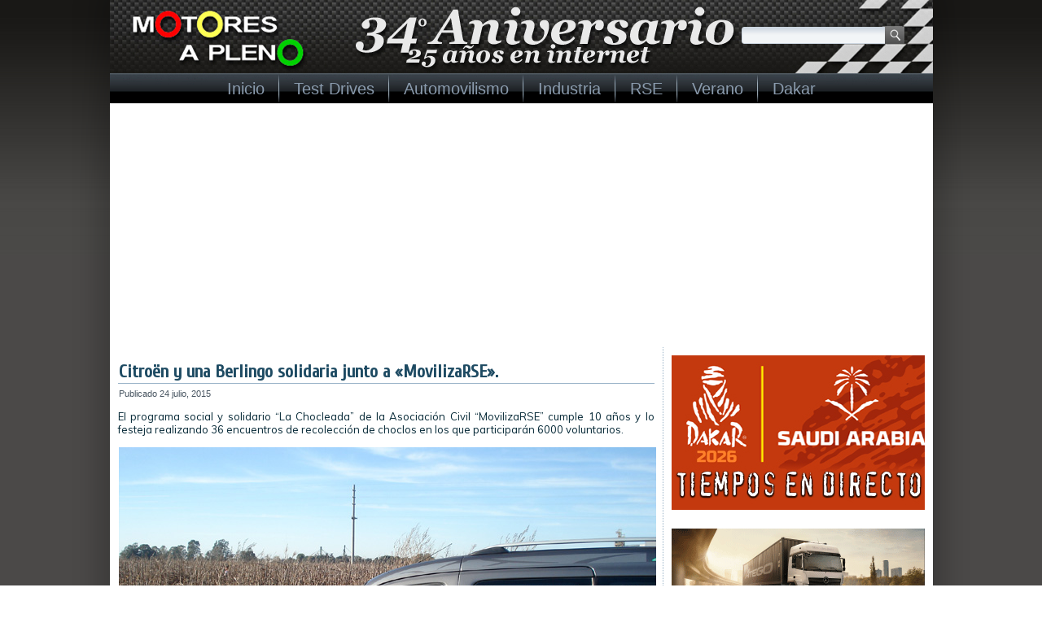

--- FILE ---
content_type: text/html; charset=UTF-8
request_url: http://www.motoresapleno.com.ar/2015/07/citroen-y-una-berlingo-solidaria-junto-a-movilizarse/
body_size: 15746
content:
<!DOCTYPE html>
<html dir="ltr" lang="es" prefix="og: https://ogp.me/ns#">
<head>
<meta charset="UTF-8" />

<!-- Created by Artisteer v4.0.0.58475 -->
<!--[if lt IE 9]><script src="http://html5shiv.googlecode.com/svn/trunk/html5.js"></script><![endif]-->

<link rel="stylesheet" href="http://www.motoresapleno.com.ar/wp-content/themes/MotoresaPleno2018/style.css" media="screen" />
<link rel="pingback" href="http://www.motoresapleno.com.ar/xmlrpc.php" />

		<!-- All in One SEO 4.8.3.2 - aioseo.com -->
		<title>Citroën y una Berlingo solidaria junto a &quot;MovilizaRSE&quot; | Motores a Pleno ® ::: 34º Aniversario / 25 años en internet :::</title>
	<meta name="description" content="El programa social y solidario “La Chocleada” de la Asociación Civil “MovilizaRSE” cumple 10 años y lo festeja realizando 36 encuentros de recolección de choclos en los que participarán 6000 voluntarios. En esta oportunidad, una Citroën Berlingo fue protagonista colaborando en estas recolecciones realizadas en el mes de junio en diferentes campos de las provincias de Santa Fe y Buenos Aires." />
	<meta name="robots" content="max-image-preview:large" />
	<meta name="author" content="Motores a Pleno"/>
	<meta name="google-site-verification" content="a3U3haXuXKk8UB9LEtyV-MRx1kLvcIxYN465xIuLqGw" />
	<meta name="msvalidate.01" content="253138204D8957CAC30EBC0D160A46A3" />
	<meta name="keywords" content="la chocleada,asociación civil movilizarse,santa fe,buenos aires,citroën,citroën argentina,berlingo,soledad bereciartua,rse," />
	<link rel="canonical" href="http://www.motoresapleno.com.ar/2015/07/citroen-y-una-berlingo-solidaria-junto-a-movilizarse/" />
	<meta name="generator" content="All in One SEO (AIOSEO) 4.8.3.2" />
		<meta property="og:locale" content="es_ES" />
		<meta property="og:site_name" content="Motores a Pleno" />
		<meta property="og:type" content="article" />
		<meta property="og:title" content="Citroën y una Berlingo solidaria junto a &quot;MovilizaRSE&quot;" />
		<meta property="og:description" content="El programa social y solidario “La Chocleada” de la Asociación Civil “MovilizaRSE” cumple 10 años y lo festeja realizando 36 encuentros de recolección de choclos en los que participarán 6000 voluntarios. En esta oportunidad, una Citroën Berlingo fue protagonista colaborando en estas recolecciones realizadas en el mes de junio en diferentes campos de las provincias de Santa Fe y Buenos Aires." />
		<meta property="og:url" content="http://www.motoresapleno.com.ar/2015/07/citroen-y-una-berlingo-solidaria-junto-a-movilizarse/" />
		<meta property="fb:admins" content="62358906243" />
		<meta property="og:image" content="http://www.motoresapleno.com.ar/wp-content/uploads/2015/07/Citroe-y-una-Berlingo-solidaria-junto-a-MovilizaRSE-1.jpg" />
		<meta property="og:image:width" content="660" />
		<meta property="og:image:height" content="460" />
		<meta property="article:published_time" content="2015-07-24T19:57:24+00:00" />
		<meta property="article:modified_time" content="2015-07-24T23:37:27+00:00" />
		<meta property="article:publisher" content="https://www.facebook.com/motoresapleno" />
		<meta name="twitter:card" content="summary" />
		<meta name="twitter:site" content="@motoresapleno" />
		<meta name="twitter:title" content="Citroën y una Berlingo solidaria junto a &quot;MovilizaRSE&quot;" />
		<meta name="twitter:description" content="El programa social y solidario “La Chocleada” de la Asociación Civil “MovilizaRSE” cumple 10 años y lo festeja realizando 36 encuentros de recolección de choclos en los que participarán 6000 voluntarios. En esta oportunidad, una Citroën Berlingo fue protagonista colaborando en estas recolecciones realizadas en el mes de junio en diferentes campos de las provincias de Santa Fe y Buenos Aires." />
		<meta name="twitter:image" content="http://www.motoresapleno.com.ar/wp-content/uploads/2015/07/Citroe-y-una-Berlingo-solidaria-junto-a-MovilizaRSE-1.jpg" />
		<script type="application/ld+json" class="aioseo-schema">
			{"@context":"https:\/\/schema.org","@graph":[{"@type":"Article","@id":"http:\/\/www.motoresapleno.com.ar\/2015\/07\/citroen-y-una-berlingo-solidaria-junto-a-movilizarse\/#article","name":"Citro\u00ebn y una Berlingo solidaria junto a \"MovilizaRSE\" | Motores a Pleno \u00ae ::: 34\u00ba Aniversario \/ 25 a\u00f1os en internet :::","headline":"Citro\u00ebn y una Berlingo solidaria junto a \u00abMovilizaRSE\u00bb.","author":{"@id":"http:\/\/www.motoresapleno.com.ar\/author\/admin-map\/#author"},"publisher":{"@id":"http:\/\/www.motoresapleno.com.ar\/#organization"},"image":{"@type":"ImageObject","url":"http:\/\/www.motoresapleno.com.ar\/wp-content\/uploads\/2015\/07\/Citroe-y-una-Berlingo-solidaria-junto-a-MovilizaRSE-1.jpg","width":660,"height":460},"datePublished":"2015-07-24T16:57:24-03:00","dateModified":"2015-07-24T20:37:27-03:00","inLanguage":"es-ES","mainEntityOfPage":{"@id":"http:\/\/www.motoresapleno.com.ar\/2015\/07\/citroen-y-una-berlingo-solidaria-junto-a-movilizarse\/#webpage"},"isPartOf":{"@id":"http:\/\/www.motoresapleno.com.ar\/2015\/07\/citroen-y-una-berlingo-solidaria-junto-a-movilizarse\/#webpage"},"articleSection":"RSE, Asociaci\u00f3n Civil MovilizaRSE, Berlingo, Buenos Aires, Citro\u00ebn, Citro\u00ebn Argentina, La Chocleada, RSE, Santa Fe, Soledad Bereciartua"},{"@type":"BreadcrumbList","@id":"http:\/\/www.motoresapleno.com.ar\/2015\/07\/citroen-y-una-berlingo-solidaria-junto-a-movilizarse\/#breadcrumblist","itemListElement":[{"@type":"ListItem","@id":"http:\/\/www.motoresapleno.com.ar#listItem","position":1,"name":"Home","item":"http:\/\/www.motoresapleno.com.ar","nextItem":{"@type":"ListItem","@id":"http:\/\/www.motoresapleno.com.ar\/Noticias\/rse\/#listItem","name":"RSE"}},{"@type":"ListItem","@id":"http:\/\/www.motoresapleno.com.ar\/Noticias\/rse\/#listItem","position":2,"name":"RSE","item":"http:\/\/www.motoresapleno.com.ar\/Noticias\/rse\/","nextItem":{"@type":"ListItem","@id":"http:\/\/www.motoresapleno.com.ar\/2015\/07\/citroen-y-una-berlingo-solidaria-junto-a-movilizarse\/#listItem","name":"Citro\u00ebn y una Berlingo solidaria junto a \u00abMovilizaRSE\u00bb."},"previousItem":{"@type":"ListItem","@id":"http:\/\/www.motoresapleno.com.ar#listItem","name":"Home"}},{"@type":"ListItem","@id":"http:\/\/www.motoresapleno.com.ar\/2015\/07\/citroen-y-una-berlingo-solidaria-junto-a-movilizarse\/#listItem","position":3,"name":"Citro\u00ebn y una Berlingo solidaria junto a \u00abMovilizaRSE\u00bb.","previousItem":{"@type":"ListItem","@id":"http:\/\/www.motoresapleno.com.ar\/Noticias\/rse\/#listItem","name":"RSE"}}]},{"@type":"Organization","@id":"http:\/\/www.motoresapleno.com.ar\/#organization","name":"Motores a Pleno\u00ae","description":"Automovilismo : Motociclismo : Industria Automotriz : F\u00f3rmula 1 : Rally : MotoGP : TC 2000 : TC : Turismo Nacional : Rally Cross Country : Elegido Mejor Portal Informativo 2006 y 2007 por la Asociaci\u00f3n de Cronistas del Deporte a Motor de Am\u00e9rica Latina :::","url":"http:\/\/www.motoresapleno.com.ar\/","logo":{"@type":"ImageObject","url":"http:\/\/www.motoresapleno.com.ar\/wp-content\/uploads\/2022\/05\/Logo-Motores-a-Pleno.jpg","@id":"http:\/\/www.motoresapleno.com.ar\/2015\/07\/citroen-y-una-berlingo-solidaria-junto-a-movilizarse\/#organizationLogo","width":200,"height":200},"image":{"@id":"http:\/\/www.motoresapleno.com.ar\/2015\/07\/citroen-y-una-berlingo-solidaria-junto-a-movilizarse\/#organizationLogo"},"sameAs":["https:\/\/www.instagram.com\/motoresapleno\/","https:\/\/www.tiktok.com\/@motoresapleno","https:\/\/www.youtube.com\/user\/motoresapleno"]},{"@type":"Person","@id":"http:\/\/www.motoresapleno.com.ar\/author\/admin-map\/#author","url":"http:\/\/www.motoresapleno.com.ar\/author\/admin-map\/","name":"Motores a Pleno","image":{"@type":"ImageObject","@id":"http:\/\/www.motoresapleno.com.ar\/2015\/07\/citroen-y-una-berlingo-solidaria-junto-a-movilizarse\/#authorImage","url":"http:\/\/1.gravatar.com\/avatar\/738d92f06e4923992662c09c23b158a3?s=96&d=mm&r=g","width":96,"height":96,"caption":"Motores a Pleno"}},{"@type":"WebPage","@id":"http:\/\/www.motoresapleno.com.ar\/2015\/07\/citroen-y-una-berlingo-solidaria-junto-a-movilizarse\/#webpage","url":"http:\/\/www.motoresapleno.com.ar\/2015\/07\/citroen-y-una-berlingo-solidaria-junto-a-movilizarse\/","name":"Citro\u00ebn y una Berlingo solidaria junto a \"MovilizaRSE\" | Motores a Pleno \u00ae ::: 34\u00ba Aniversario \/ 25 a\u00f1os en internet :::","description":"El programa social y solidario \u201cLa Chocleada\u201d de la Asociaci\u00f3n Civil \u201cMovilizaRSE\u201d cumple 10 a\u00f1os y lo festeja realizando 36 encuentros de recolecci\u00f3n de choclos en los que participar\u00e1n 6000 voluntarios. En esta oportunidad, una Citro\u00ebn Berlingo fue protagonista colaborando en estas recolecciones realizadas en el mes de junio en diferentes campos de las provincias de Santa Fe y Buenos Aires.","inLanguage":"es-ES","isPartOf":{"@id":"http:\/\/www.motoresapleno.com.ar\/#website"},"breadcrumb":{"@id":"http:\/\/www.motoresapleno.com.ar\/2015\/07\/citroen-y-una-berlingo-solidaria-junto-a-movilizarse\/#breadcrumblist"},"author":{"@id":"http:\/\/www.motoresapleno.com.ar\/author\/admin-map\/#author"},"creator":{"@id":"http:\/\/www.motoresapleno.com.ar\/author\/admin-map\/#author"},"image":{"@type":"ImageObject","url":"http:\/\/www.motoresapleno.com.ar\/wp-content\/uploads\/2015\/07\/Citroe-y-una-Berlingo-solidaria-junto-a-MovilizaRSE-1.jpg","@id":"http:\/\/www.motoresapleno.com.ar\/2015\/07\/citroen-y-una-berlingo-solidaria-junto-a-movilizarse\/#mainImage","width":660,"height":460},"primaryImageOfPage":{"@id":"http:\/\/www.motoresapleno.com.ar\/2015\/07\/citroen-y-una-berlingo-solidaria-junto-a-movilizarse\/#mainImage"},"datePublished":"2015-07-24T16:57:24-03:00","dateModified":"2015-07-24T20:37:27-03:00"},{"@type":"WebSite","@id":"http:\/\/www.motoresapleno.com.ar\/#website","url":"http:\/\/www.motoresapleno.com.ar\/","name":"Motores a Pleno \u00ae","description":"Automovilismo : Motociclismo : Industria Automotriz : F\u00f3rmula 1 : Rally : MotoGP : TC 2000 : TC : Turismo Nacional : Rally Cross Country : Elegido Mejor Portal Informativo 2006 y 2007 por la Asociaci\u00f3n de Cronistas del Deporte a Motor de Am\u00e9rica Latina :::","inLanguage":"es-ES","publisher":{"@id":"http:\/\/www.motoresapleno.com.ar\/#organization"}}]}
		</script>
		<!-- All in One SEO -->

<link rel='dns-prefetch' href='//fonts.googleapis.com' />
<link rel='dns-prefetch' href='//s.w.org' />
<link rel='dns-prefetch' href='//cdn.openshareweb.com' />
<link rel='dns-prefetch' href='//cdn.shareaholic.net' />
<link rel='dns-prefetch' href='//www.shareaholic.net' />
<link rel='dns-prefetch' href='//analytics.shareaholic.com' />
<link rel='dns-prefetch' href='//recs.shareaholic.com' />
<link rel='dns-prefetch' href='//partner.shareaholic.com' />
<link rel="alternate" type="application/rss+xml" title="Motores a Pleno ® ::: 34º Aniversario / 25 años en internet ::: &raquo; Feed" href="http://www.motoresapleno.com.ar/feed/" />
<link rel="alternate" type="application/rss+xml" title="Motores a Pleno ® ::: 34º Aniversario / 25 años en internet ::: &raquo; Feed de los comentarios" href="http://www.motoresapleno.com.ar/comments/feed/" />
<link rel="alternate" type="application/rss+xml" title="Motores a Pleno ® ::: 34º Aniversario / 25 años en internet ::: &raquo; Comentario Citroën y una Berlingo solidaria junto a «MovilizaRSE». del feed" href="http://www.motoresapleno.com.ar/2015/07/citroen-y-una-berlingo-solidaria-junto-a-movilizarse/feed/" />
<!-- Shareaholic - https://www.shareaholic.com -->
<link rel='preload' href='//cdn.shareaholic.net/assets/pub/shareaholic.js' as='script'/>
<script data-no-minify='1' data-cfasync='false'>
_SHR_SETTINGS = {"endpoints":{"local_recs_url":"http:\/\/www.motoresapleno.com.ar\/wp-admin\/admin-ajax.php?action=shareaholic_permalink_related","ajax_url":"http:\/\/www.motoresapleno.com.ar\/wp-admin\/admin-ajax.php"},"site_id":"a151ebce960499365b01998cec0ff7f7","url_components":{"year":"2015","monthnum":"07","day":"24","hour":"16","minute":"57","second":"24","post_id":"17108","postname":"citroen-y-una-berlingo-solidaria-junto-a-movilizarse","category":"rse"}};
</script>
<script data-no-minify='1' data-cfasync='false' src='//cdn.shareaholic.net/assets/pub/shareaholic.js' data-shr-siteid='a151ebce960499365b01998cec0ff7f7' async ></script>

<!-- Shareaholic Content Tags -->
<meta name='shareaholic:site_name' content='Motores a Pleno ® ::: 34º Aniversario / 25 años en internet :::' />
<meta name='shareaholic:language' content='es' />
<meta name='shareaholic:url' content='http://www.motoresapleno.com.ar/2015/07/citroen-y-una-berlingo-solidaria-junto-a-movilizarse/' />
<meta name='shareaholic:keywords' content='tag:asociación civil movilizarse, tag:berlingo, tag:buenos aires, tag:citroën, tag:citroën argentina, tag:la chocleada, tag:rse, tag:santa fe, tag:soledad bereciartua, cat:rse, type:post' />
<meta name='shareaholic:article_published_time' content='2015-07-24T16:57:24-03:00' />
<meta name='shareaholic:article_modified_time' content='2015-07-24T20:37:27-03:00' />
<meta name='shareaholic:shareable_page' content='true' />
<meta name='shareaholic:article_author_name' content='Motores a Pleno' />
<meta name='shareaholic:site_id' content='a151ebce960499365b01998cec0ff7f7' />
<meta name='shareaholic:wp_version' content='9.7.13' />
<meta name='shareaholic:image' content='http://www.motoresapleno.com.ar/wp-content/uploads/2015/07/Citroe-y-una-Berlingo-solidaria-junto-a-MovilizaRSE-1-300x209.jpg' />
<!-- Shareaholic Content Tags End -->
		<script type="text/javascript">
			window._wpemojiSettings = {"baseUrl":"https:\/\/s.w.org\/images\/core\/emoji\/13.0.1\/72x72\/","ext":".png","svgUrl":"https:\/\/s.w.org\/images\/core\/emoji\/13.0.1\/svg\/","svgExt":".svg","source":{"concatemoji":"http:\/\/www.motoresapleno.com.ar\/wp-includes\/js\/wp-emoji-release.min.js?ver=b71d96e7f4e4cb34aa67bbb186c38931"}};
			!function(e,a,t){var n,r,o,i=a.createElement("canvas"),p=i.getContext&&i.getContext("2d");function s(e,t){var a=String.fromCharCode;p.clearRect(0,0,i.width,i.height),p.fillText(a.apply(this,e),0,0);e=i.toDataURL();return p.clearRect(0,0,i.width,i.height),p.fillText(a.apply(this,t),0,0),e===i.toDataURL()}function c(e){var t=a.createElement("script");t.src=e,t.defer=t.type="text/javascript",a.getElementsByTagName("head")[0].appendChild(t)}for(o=Array("flag","emoji"),t.supports={everything:!0,everythingExceptFlag:!0},r=0;r<o.length;r++)t.supports[o[r]]=function(e){if(!p||!p.fillText)return!1;switch(p.textBaseline="top",p.font="600 32px Arial",e){case"flag":return s([127987,65039,8205,9895,65039],[127987,65039,8203,9895,65039])?!1:!s([55356,56826,55356,56819],[55356,56826,8203,55356,56819])&&!s([55356,57332,56128,56423,56128,56418,56128,56421,56128,56430,56128,56423,56128,56447],[55356,57332,8203,56128,56423,8203,56128,56418,8203,56128,56421,8203,56128,56430,8203,56128,56423,8203,56128,56447]);case"emoji":return!s([55357,56424,8205,55356,57212],[55357,56424,8203,55356,57212])}return!1}(o[r]),t.supports.everything=t.supports.everything&&t.supports[o[r]],"flag"!==o[r]&&(t.supports.everythingExceptFlag=t.supports.everythingExceptFlag&&t.supports[o[r]]);t.supports.everythingExceptFlag=t.supports.everythingExceptFlag&&!t.supports.flag,t.DOMReady=!1,t.readyCallback=function(){t.DOMReady=!0},t.supports.everything||(n=function(){t.readyCallback()},a.addEventListener?(a.addEventListener("DOMContentLoaded",n,!1),e.addEventListener("load",n,!1)):(e.attachEvent("onload",n),a.attachEvent("onreadystatechange",function(){"complete"===a.readyState&&t.readyCallback()})),(n=t.source||{}).concatemoji?c(n.concatemoji):n.wpemoji&&n.twemoji&&(c(n.twemoji),c(n.wpemoji)))}(window,document,window._wpemojiSettings);
		</script>
		<style type="text/css">
img.wp-smiley,
img.emoji {
	display: inline !important;
	border: none !important;
	box-shadow: none !important;
	height: 1em !important;
	width: 1em !important;
	margin: 0 .07em !important;
	vertical-align: -0.1em !important;
	background: none !important;
	padding: 0 !important;
}
</style>
	<link rel='stylesheet' id='fancybox-css'  href='http://www.motoresapleno.com.ar/wp-content/plugins/fancybox-gallery/fancybox/jquery.fancybox.css?ver=b71d96e7f4e4cb34aa67bbb186c38931' type='text/css' media='all' />
<link rel='stylesheet' id='fancybox-override-css'  href='http://www.motoresapleno.com.ar/wp-content/plugins/fancybox-gallery/fbg-override.css?ver=b71d96e7f4e4cb34aa67bbb186c38931' type='text/css' media='all' />
<link rel='stylesheet' id='wp-block-library-css'  href='http://www.motoresapleno.com.ar/wp-includes/css/dist/block-library/style.min.css?ver=b71d96e7f4e4cb34aa67bbb186c38931' type='text/css' media='all' />
<link rel='stylesheet' id='contact-form-7-css'  href='http://www.motoresapleno.com.ar/wp-content/plugins/contact-form-7/includes/css/styles.css?ver=5.4.2' type='text/css' media='all' />
<!--[if lte IE 7]>
<link rel='stylesheet' id='style.ie7.css-css'  href='http://www.motoresapleno.com.ar/wp-content/themes/MotoresaPleno2018/style.ie7.css?ver=b71d96e7f4e4cb34aa67bbb186c38931' type='text/css' media='screen' />
<![endif]-->
<link rel='stylesheet' id='css-css'  href='http://fonts.googleapis.com/css?family=Muli%7CCuprum&#038;subset=latin&#038;ver=b71d96e7f4e4cb34aa67bbb186c38931' type='text/css' media='all' />
<script type='text/javascript' src='http://www.motoresapleno.com.ar/wp-content/themes/MotoresaPleno2018/jquery.js?ver=b71d96e7f4e4cb34aa67bbb186c38931' id='jquery-js'></script>
<script type='text/javascript' src='http://www.motoresapleno.com.ar/wp-content/plugins/fancybox-gallery/fancybox/jquery.fancybox-1.2.1.js?ver=1.2.1' id='fancybox-js'></script>
<script type='text/javascript' src='http://www.motoresapleno.com.ar/wp-content/plugins/fancybox-gallery/fancybox/jquery.easing.1.3.js?ver=1.3' id='easing-js'></script>
<script type='text/javascript' src='http://www.motoresapleno.com.ar/wp-content/themes/MotoresaPleno2018/script.js?ver=b71d96e7f4e4cb34aa67bbb186c38931' id='script.js-js'></script>
<link rel="https://api.w.org/" href="http://www.motoresapleno.com.ar/wp-json/" /><link rel="alternate" type="application/json" href="http://www.motoresapleno.com.ar/wp-json/wp/v2/posts/17108" /><link rel="EditURI" type="application/rsd+xml" title="RSD" href="http://www.motoresapleno.com.ar/xmlrpc.php?rsd" />
<link rel="wlwmanifest" type="application/wlwmanifest+xml" href="http://www.motoresapleno.com.ar/wp-includes/wlwmanifest.xml" /> 
<link rel='shortlink' href='http://www.motoresapleno.com.ar/?p=17108' />
<link rel="alternate" type="application/json+oembed" href="http://www.motoresapleno.com.ar/wp-json/oembed/1.0/embed?url=http%3A%2F%2Fwww.motoresapleno.com.ar%2F2015%2F07%2Fcitroen-y-una-berlingo-solidaria-junto-a-movilizarse%2F" />
<link rel="alternate" type="text/xml+oembed" href="http://www.motoresapleno.com.ar/wp-json/oembed/1.0/embed?url=http%3A%2F%2Fwww.motoresapleno.com.ar%2F2015%2F07%2Fcitroen-y-una-berlingo-solidaria-junto-a-movilizarse%2F&#038;format=xml" />
<script type="text/javascript">
(function(url){
	if(/(?:Chrome\/26\.0\.1410\.63 Safari\/537\.31|WordfenceTestMonBot)/.test(navigator.userAgent)){ return; }
	var addEvent = function(evt, handler) {
		if (window.addEventListener) {
			document.addEventListener(evt, handler, false);
		} else if (window.attachEvent) {
			document.attachEvent('on' + evt, handler);
		}
	};
	var removeEvent = function(evt, handler) {
		if (window.removeEventListener) {
			document.removeEventListener(evt, handler, false);
		} else if (window.detachEvent) {
			document.detachEvent('on' + evt, handler);
		}
	};
	var evts = 'contextmenu dblclick drag dragend dragenter dragleave dragover dragstart drop keydown keypress keyup mousedown mousemove mouseout mouseover mouseup mousewheel scroll'.split(' ');
	var logHuman = function() {
		if (window.wfLogHumanRan) { return; }
		window.wfLogHumanRan = true;
		var wfscr = document.createElement('script');
		wfscr.type = 'text/javascript';
		wfscr.async = true;
		wfscr.src = url + '&r=' + Math.random();
		(document.getElementsByTagName('head')[0]||document.getElementsByTagName('body')[0]).appendChild(wfscr);
		for (var i = 0; i < evts.length; i++) {
			removeEvent(evts[i], logHuman);
		}
	};
	for (var i = 0; i < evts.length; i++) {
		addEvent(evts[i], logHuman);
	}
})('//www.motoresapleno.com.ar/?wordfence_lh=1&hid=90F086CFEC12148AA29E0FD4D0271A13');
</script><link rel="shortcut icon" href="http://www.motoresapleno.com.ar/wp-content/themes/MotoresaPleno2018/favicon.ico" />
<!-- C�digo Google Analytics -->

<!-- Global site tag (gtag.js) - Google Analytics -->
<script async src="https://www.googletagmanager.com/gtag/js?id=UA-3487894-1"></script>
<script>
  window.dataLayer = window.dataLayer || [];
  function gtag(){dataLayer.push(arguments);}
  gtag('js', new Date());

  gtag('config', 'UA-3487894-1');
</script>

<!-- Fin C�digo Google Analytics -->

</head>
<body class="post-template-default single single-post postid-17108 single-format-standard">

<div id="art-main">
    <div class="art-sheet clearfix">

<header class="clearfix art-header">


    <div class="art-shapes">


            </div>
<div class="art-textblock art-object1348622978" data-left="95.68%">
    <form class="art-search" method="get" name="searchform" action="http://www.motoresapleno.com.ar/">
	<input name="s" type="text" value="" />
	<input class="art-search-button" type="submit" value="Search" />
</form></div>
<nav class="art-nav clearfix">
    
<ul class="art-hmenu menu-2">
	<li class="menu-item-7"><a title="Inicio" href="http://www.motoresapleno.com.ar/">Inicio</a>
	</li>
	<li class="menu-item-23"><a title="Test Drives" href="http://www.motoresapleno.com.ar/Noticias/tests/">Test Drives</a>
	<ul>
		<li class="menu-item-4351"><a title="Alfa Romeo" href="http://www.motoresapleno.com.ar/Noticias/tests/td-alfa-romeo/">Alfa Romeo</a>
		</li>
		<li class="menu-item-2223"><a title="Audi" href="http://www.motoresapleno.com.ar/Noticias/tests/td-audi/">Audi</a>
		</li>
		<li class="menu-item-2501"><a title="Chevrolet" href="http://www.motoresapleno.com.ar/Noticias/tests/td-chevrolet/">Chevrolet</a>
		</li>
		<li class="menu-item-417"><a title="Citröen" href="http://www.motoresapleno.com.ar/Noticias/tests/td-citroen/">Citröen</a>
		</li>
		<li class="menu-item-501"><a title="Fiat" href="http://www.motoresapleno.com.ar/Noticias/tests/td-fiat/">Fiat</a>
		</li>
		<li class="menu-item-617"><a title="Ford" href="http://www.motoresapleno.com.ar/Noticias/tests/td-ford/">Ford</a>
		</li>
		<li class="menu-item-419"><a title="Kia" href="http://www.motoresapleno.com.ar/Noticias/tests/td-kia/">Kia</a>
		</li>
		<li class="menu-item-730"><a title="Land Rover" href="http://www.motoresapleno.com.ar/Noticias/tests/td-land-rover/">Land Rover</a>
		</li>
		<li class="menu-item-421"><a title="Mercedes-Benz" href="http://www.motoresapleno.com.ar/Noticias/tests/td-mercedes-benz/">Mercedes-Benz</a>
		</li>
		<li class="menu-item-1117"><a title="Mitsubishi" href="http://www.motoresapleno.com.ar/Noticias/tests/td-mitsubishi/">Mitsubishi</a>
		</li>
		<li class="menu-item-2677"><a title="Nissan" href="http://www.motoresapleno.com.ar/Noticias/tests/td-nissan/">Nissan</a>
		</li>
		<li class="menu-item-445"><a title="Peugeot" href="http://www.motoresapleno.com.ar/Noticias/tests/td-peugeot/">Peugeot</a>
		</li>
		<li class="menu-item-814"><a title="Renault" href="http://www.motoresapleno.com.ar/Noticias/tests/td-renault/">Renault</a>
		</li>
		<li class="menu-item-2679"><a title="Smart" href="http://www.motoresapleno.com.ar/Noticias/tests/td-smart/">Smart</a>
		</li>
		<li class="menu-item-2680"><a title="Subaru" href="http://www.motoresapleno.com.ar/Noticias/tests/td-subaru/">Subaru</a>
		</li>
		<li class="menu-item-1106"><a title="Toyota" href="http://www.motoresapleno.com.ar/Noticias/tests/td-toyota/">Toyota</a>
		</li>
		<li class="menu-item-2242"><a title="VW" href="http://www.motoresapleno.com.ar/Noticias/tests/td-vw/">VW</a>
		</li>
	</ul>
	</li>
	<li class="menu-item-10"><a title="Automovilismo" href="http://www.motoresapleno.com.ar/Noticias/automovilismo/">Automovilismo</a>
	<ul>
		<li class="menu-item-97661"><a title="ACTC" href="http://www.motoresapleno.com.ar/tag/actc/">ACTC</a>
		<ul>
			<li class="menu-item-18"><a title="Turismo Carretera" href="http://www.motoresapleno.com.ar/Noticias/automovilismo/tc/">Turismo Carretera</a>
			</li>
			<li class="menu-item-17"><a title="TC Pista" href="http://www.motoresapleno.com.ar/Noticias/automovilismo/tcp/">TC Pista</a>
			</li>
			<li class="menu-item-117"><a title="Turismo Nacional" href="http://www.motoresapleno.com.ar/Noticias/automovilismo/turismo-nacional/">Turismo Nacional</a>
			</li>
			<li class="menu-item-66947"><a title="TC Pick Up" href="http://www.motoresapleno.com.ar/Noticias/automovilismo/tc-pick-up/">TC Pick Up</a>
			</li>
			<li class="menu-item-97662"><a title="Turismo Carretera 2000" href="http://www.motoresapleno.com.ar/Noticias/automovilismo/turismo-carretera-2000/">Turismo Carretera 2000</a>
			</li>
		</ul>
		</li>
		<li class="menu-item-12"><a title="Dakar" href="http://www.motoresapleno.com.ar/Noticias/automovilismo/dakar/">Dakar</a>
		</li>
		<li class="menu-item-7579"><a title="DTM" href="http://www.motoresapleno.com.ar/Noticias/automovilismo/dtm/">DTM</a>
		</li>
		<li class="menu-item-85350"><a title="European Le Mans Series" href="http://www.motoresapleno.com.ar/Noticias/automovilismo/european-le-mans-series/">European Le Mans Series</a>
		</li>
		<li class="menu-item-14368"><a title="Fiat Competizione" href="http://www.motoresapleno.com.ar/Noticias/automovilismo/fiat-competizione/">Fiat Competizione</a>
		<ul>
			<li class="menu-item-97666"><a title="Abarth Competizione" href="http://www.motoresapleno.com.ar/tag/abarth-competizione/">Abarth Competizione</a>
			</li>
		</ul>
		</li>
		<li class="menu-item-13"><a title="Fórmula 1" href="http://www.motoresapleno.com.ar/Noticias/automovilismo/f1/">Fórmula 1</a>
		</li>
		<li class="menu-item-7580"><a title="Fórmula E" href="http://www.motoresapleno.com.ar/Noticias/automovilismo/formula-e-championship/">Fórmula E</a>
		</li>
		<li class="menu-item-14"><a title="Fórmula Nacional Argentina" href="http://www.motoresapleno.com.ar/Noticias/automovilismo/fna/">Fórmula Nacional Argentina</a>
		<ul>
			<li class="menu-item-97664"><a title="Fórmula Renault 2.0" href="http://www.motoresapleno.com.ar/tag/formula-renault-2-0/">Fórmula Renault 2.0</a>
			</li>
			<li class="menu-item-97665"><a title="Fórmula Renault Argentina" href="http://www.motoresapleno.com.ar/tag/formula-renault-argentina/">Fórmula Renault Argentina</a>
			</li>
		</ul>
		</li>
		<li class="menu-item-50500"><a title="IMSA" href="http://www.motoresapleno.com.ar/Noticias/automovilismo/imsa/">IMSA</a>
		</li>
		<li class="menu-item-2102"><a title="IndyCar Series" href="http://www.motoresapleno.com.ar/Noticias/automovilismo/indycar/">IndyCar Series</a>
		</li>
		<li class="menu-item-3435"><a title="MotoGP" href="http://www.motoresapleno.com.ar/Noticias/motociclismo/motogp/">MotoGP</a>
		</li>
		<li class="menu-item-1094"><a title="NASCAR" href="http://www.motoresapleno.com.ar/Noticias/automovilismo/nascar/">NASCAR</a>
		</li>
		<li class="menu-item-97659"><a title="Rally" href="http://www.motoresapleno.com.ar/Noticias/automovilismo/rally/">Rally</a>
		<ul>
			<li class="menu-item-27513"><a title="CARCC" href="http://www.motoresapleno.com.ar/Noticias/automovilismo/campeonato-argentino-de-rally-cross-country/">CARCC</a>
			</li>
			<li class="menu-item-19390"><a title="CARX" href="http://www.motoresapleno.com.ar/Noticias/automovilismo/carx/">CARX</a>
			</li>
			<li class="menu-item-1829"><a title="Rally Argentino" href="http://www.motoresapleno.com.ar/Noticias/automovilismo/rally-argentino/">Rally Argentino</a>
			</li>
			<li class="menu-item-2079"><a title="Rally Federal" href="http://www.motoresapleno.com.ar/Noticias/automovilismo/rally-federal/">Rally Federal</a>
			</li>
			<li class="menu-item-19"><a title="WRC" href="http://www.motoresapleno.com.ar/Noticias/automovilismo/wrc/">WRC</a>
			</li>
		</ul>
		</li>
		<li class="menu-item-63358"><a title="Stock Car Brasil" href="http://www.motoresapleno.com.ar/Noticias/automovilismo/stock-car-brasil/">Stock Car Brasil</a>
		</li>
		<li class="menu-item-15"><a title="TC2000" href="http://www.motoresapleno.com.ar/Noticias/automovilismo/tc2000/">TC2000</a>
		<ul>
			<li class="menu-item-97663"><a title="Super TC2000" href="http://www.motoresapleno.com.ar/tag/super-tc2000/">Super TC2000</a>
			</li>
			<li class="menu-item-16"><a title="TC2000 Series" href="http://www.motoresapleno.com.ar/Noticias/automovilismo/tc2000series/">TC2000 Series</a>
			</li>
		</ul>
		</li>
		<li class="menu-item-13606"><a title="TCR International Series" href="http://www.motoresapleno.com.ar/Noticias/automovilismo/tcr-international-series/">TCR International Series</a>
		<ul>
			<li class="menu-item-79543"><a title="TCR South America" href="http://www.motoresapleno.com.ar/Noticias/automovilismo/tcr-south-america/">TCR South America</a>
			</li>
			<li class="menu-item-41805"><a title="WTCR" href="http://www.motoresapleno.com.ar/Noticias/automovilismo/wtcr/">WTCR</a>
			</li>
			<li class="menu-item-3434"><a title="WTCC" href="http://www.motoresapleno.com.ar/Noticias/automovilismo/wtcc/">WTCC</a>
			</li>
		</ul>
		</li>
		<li class="menu-item-710"><a title="Top Race" href="http://www.motoresapleno.com.ar/Noticias/automovilismo/top-race/">Top Race</a>
		</li>
		<li class="menu-item-14367"><a title="WEC" href="http://www.motoresapleno.com.ar/Noticias/automovilismo/wec/">WEC</a>
		</li>
	</ul>
	</li>
	<li class="menu-item-20"><a title="Industria" href="http://www.motoresapleno.com.ar/Noticias/industria/">Industria</a>
	</li>
	<li class="menu-item-2486"><a title="RSE" href="http://www.motoresapleno.com.ar/Noticias/rse/">RSE</a>
	</li>
	<li class="menu-item-105962"><a title="Verano" href="http://www.motoresapleno.com.ar/tag/verano-2026/">Verano</a>
	</li>
	<li class="menu-item-105961"><a title="Dakar" href="http://www.motoresapleno.com.ar/tag/dakar-2026/">Dakar</a>
	</li>
</ul>
 
    </nav>

                    
</header>

<div class="art-layout-wrapper clearfix">
                <div class="art-content-layout">
                    <div class="art-content-layout-row">
                        <div class="art-layout-cell art-content clearfix">
							<article id="post-17108"  class="art-post art-article  post-17108 post type-post status-publish format-standard has-post-thumbnail hentry category-rse tag-asociacion-civil-movilizarse tag-berlingo tag-buenos-aires tag-citroen tag-citroen-argentina tag-la-chocleada tag-rse tag-santa-fe tag-soledad-bereciartua">
                                <div class="art-postmetadataheader"><h1 class="art-postheader">Citroën y una Berlingo solidaria junto a «MovilizaRSE».</h1></div>                                                <div class="art-postheadericons art-metadata-icons"><span class="art-postdateicon"><span class="date">Publicado</span> <span class="entry-date" title="4:57 pm">24 julio, 2015</span></span></div>                <div class="art-postcontent clearfix"><div style='display:none;' class='shareaholic-canvas' data-app='share_buttons' data-title='Citroën y una Berlingo solidaria junto a &quot;MovilizaRSE&quot;.' data-link='http://www.motoresapleno.com.ar/2015/07/citroen-y-una-berlingo-solidaria-junto-a-movilizarse/' data-summary='El programa social y solidario “La Chocleada” de la Asociación Civil “MovilizaRSE” cumple 10 años y lo festeja realizando 36 encuentros de recolección de choclos en los que participarán 6000 voluntarios. En esta oportunidad, una Citroën Berlingo fue protagonista colaborando en estas recolecciones realizadas en el mes de junio en diferentes campos de las provincias de Santa Fe y Buenos Aires.' data-app-id-name='post_above_content'></div><p>El programa social y solidario “La Chocleada” de la Asociación Civil “MovilizaRSE” cumple 10 años y lo festeja realizando 36 encuentros de recolección de choclos en los que participarán 6000 voluntarios.</p>
<p><img loading="lazy" class="aligncenter size-full wp-image-17123" src="http://www.motoresapleno.com.ar/wp-content/uploads/2015/07/Citroe-y-una-Berlingo-solidaria-junto-a-MovilizaRSE-1.jpg" alt="Citroe y una Berlingo solidaria junto a MovilizaRSE 1" width="660" height="460" srcset="http://www.motoresapleno.com.ar/wp-content/uploads/2015/07/Citroe-y-una-Berlingo-solidaria-junto-a-MovilizaRSE-1.jpg 660w, http://www.motoresapleno.com.ar/wp-content/uploads/2015/07/Citroe-y-una-Berlingo-solidaria-junto-a-MovilizaRSE-1-150x105.jpg 150w, http://www.motoresapleno.com.ar/wp-content/uploads/2015/07/Citroe-y-una-Berlingo-solidaria-junto-a-MovilizaRSE-1-300x209.jpg 300w" sizes="(max-width: 660px) 100vw, 660px" /></p>
<p>En esta oportunidad, una Citroën Berlingo fue protagonista colaborando en estas recolecciones realizadas en el mes de junio en diferentes campos de las provincias de Santa Fe y Buenos Aires.</p>
<p>“La Chocleada”, es un programa social y solidario creado en el 2006 por productores agropecuarios, el cual consiste en la recolección manual de una hectárea de maíz, donada por un productor rural. Los encargados de esta tarea son los integrantes de la comunidad más cercana a la hectárea, principalmente los alumnos de los colegios secundarios acompañados por sus docentes, padres y quienes deseen participar.</p>
<p>En el caso de los choclos cosechados, estos son enviados directamente a los distintos comedores asistenciales de todo el país y en el caso de las chocleadas de maíz seco, lo cosechado se comercializa y con ese dinero se compran alimentos no perecederos que también son entregados a comedores asistenciales de todo el país. De este modo La Chocleada cumple con sus principales objetivos: combatir el hambre, involucrar a las comunidades en una acción solidaria y ayudar económicamente a las organiz aciones sociales que más lo necesitan.</p>
<p>“Citroën Argentina desarrolló en los últimos años diversas acciones de responsabilidad social dedicadas a la comunidad. En esta oportunidad estuvimos presentes con nuestra Citroën Berlingo, un vehículo multiuso de gran versatilidad y con un baúl de 624 litros (ampliables a 2800 litros con los asientos traseros rebatidos), que pudo albergar todo lo recolectado por los voluntarios.</p>
<p>Estas acciones nos generan una gran satisfacción ya que nos permiten hacer nuestro pequeño aporte para combatir la principal necesidad de las personas.”, expresó Soledad Bereciartua, Responsable de Comunicación de Citroën y DS Argentina.</p>
<p>Para realizar una Chocleada en alguna comunidad que esté interesada, deberá contactarse a <a href="mailto:info@movilizarse.org.ar" target="_blank">info@movilizarse.org.ar</a></p>
<h3>Galería de Imágenes</h3>

		<style type="text/css">
			#gallery-1 {
				margin: auto;
			}
			#gallery-1 .gallery-item {
				float: left;
				margin-top: 10px;
				text-align: center;
				width: 33%;
			}
			#gallery-1 img {
				border: 2px solid #cfcfcf;
			}
			#gallery-1 .gallery-caption {
				margin-left: 0;
			}
			/* see gallery_shortcode() in wp-includes/media.php */
		</style>
		<div id='gallery-1' class='gallery galleryid-17108 gallery-columns-3 gallery-size-thumbnail'><dl class='gallery-item'>
			<dt class='gallery-icon landscape'>
				<a href='http://www.motoresapleno.com.ar/wp-content/uploads/2015/07/Citroe-y-una-Berlingo-solidaria-junto-a-MovilizaRSE-1.jpg' rel='gallery-17108'><img width="150" height="105" src="http://www.motoresapleno.com.ar/wp-content/uploads/2015/07/Citroe-y-una-Berlingo-solidaria-junto-a-MovilizaRSE-1-150x105.jpg" class="attachment-thumbnail size-thumbnail" alt="" loading="lazy" srcset="http://www.motoresapleno.com.ar/wp-content/uploads/2015/07/Citroe-y-una-Berlingo-solidaria-junto-a-MovilizaRSE-1-150x105.jpg 150w, http://www.motoresapleno.com.ar/wp-content/uploads/2015/07/Citroe-y-una-Berlingo-solidaria-junto-a-MovilizaRSE-1-300x209.jpg 300w, http://www.motoresapleno.com.ar/wp-content/uploads/2015/07/Citroe-y-una-Berlingo-solidaria-junto-a-MovilizaRSE-1.jpg 660w" sizes="(max-width: 150px) 100vw, 150px" /></a>
			</dt></dl><dl class='gallery-item'>
			<dt class='gallery-icon landscape'>
				<a href='http://www.motoresapleno.com.ar/wp-content/uploads/2015/07/Citroe-y-una-Berlingo-solidaria-junto-a-MovilizaRSE-3.jpg' rel='gallery-17108'><img width="150" height="105" src="http://www.motoresapleno.com.ar/wp-content/uploads/2015/07/Citroe-y-una-Berlingo-solidaria-junto-a-MovilizaRSE-3-150x105.jpg" class="attachment-thumbnail size-thumbnail" alt="" loading="lazy" srcset="http://www.motoresapleno.com.ar/wp-content/uploads/2015/07/Citroe-y-una-Berlingo-solidaria-junto-a-MovilizaRSE-3-150x105.jpg 150w, http://www.motoresapleno.com.ar/wp-content/uploads/2015/07/Citroe-y-una-Berlingo-solidaria-junto-a-MovilizaRSE-3-300x209.jpg 300w, http://www.motoresapleno.com.ar/wp-content/uploads/2015/07/Citroe-y-una-Berlingo-solidaria-junto-a-MovilizaRSE-3.jpg 660w" sizes="(max-width: 150px) 100vw, 150px" /></a>
			</dt></dl><dl class='gallery-item'>
			<dt class='gallery-icon landscape'>
				<a href='http://www.motoresapleno.com.ar/wp-content/uploads/2015/07/Citroe-y-una-Berlingo-solidaria-junto-a-MovilizaRSE-2.jpg' rel='gallery-17108'><img width="150" height="105" src="http://www.motoresapleno.com.ar/wp-content/uploads/2015/07/Citroe-y-una-Berlingo-solidaria-junto-a-MovilizaRSE-2-150x105.jpg" class="attachment-thumbnail size-thumbnail" alt="" loading="lazy" srcset="http://www.motoresapleno.com.ar/wp-content/uploads/2015/07/Citroe-y-una-Berlingo-solidaria-junto-a-MovilizaRSE-2-150x105.jpg 150w, http://www.motoresapleno.com.ar/wp-content/uploads/2015/07/Citroe-y-una-Berlingo-solidaria-junto-a-MovilizaRSE-2-300x209.jpg 300w, http://www.motoresapleno.com.ar/wp-content/uploads/2015/07/Citroe-y-una-Berlingo-solidaria-junto-a-MovilizaRSE-2.jpg 660w" sizes="(max-width: 150px) 100vw, 150px" /></a>
			</dt></dl><br style="clear: both" />
		</div>

<div style='display:none;' class='shareaholic-canvas' data-app='share_buttons' data-title='Citroën y una Berlingo solidaria junto a &quot;MovilizaRSE&quot;.' data-link='http://www.motoresapleno.com.ar/2015/07/citroen-y-una-berlingo-solidaria-junto-a-movilizarse/' data-summary='El programa social y solidario “La Chocleada” de la Asociación Civil “MovilizaRSE” cumple 10 años y lo festeja realizando 36 encuentros de recolección de choclos en los que participarán 6000 voluntarios. En esta oportunidad, una Citroën Berlingo fue protagonista colaborando en estas recolecciones realizadas en el mes de junio en diferentes campos de las provincias de Santa Fe y Buenos Aires.' data-app-id-name='post_below_content'></div><div style='display:none;' class='shareaholic-canvas' data-app='recommendations' data-title='Citroën y una Berlingo solidaria junto a &quot;MovilizaRSE&quot;.' data-link='http://www.motoresapleno.com.ar/2015/07/citroen-y-una-berlingo-solidaria-junto-a-movilizarse/' data-summary='El programa social y solidario “La Chocleada” de la Asociación Civil “MovilizaRSE” cumple 10 años y lo festeja realizando 36 encuentros de recolección de choclos en los que participarán 6000 voluntarios. En esta oportunidad, una Citroën Berlingo fue protagonista colaborando en estas recolecciones realizadas en el mes de junio en diferentes campos de las provincias de Santa Fe y Buenos Aires.' data-app-id-name='post_below_content'></div><div class='yarpp-related'>
<h1>Contenido relacionado</h3><ol>
<li><a href="http://www.motoresapleno.com.ar/2015/06/cesvi-argentina-junto-al-citroen-c4-lounge-concientizando-por-el-dia-nacional-de-la-seguridad-vial/" rel="bookmark" title="CESVI Argentina junto al Citroën C4 Lounge concientizando por el Día Nacional de la Seguridad Vial.">CESVI Argentina junto al Citroën C4 Lounge concientizando por el Día Nacional de la Seguridad Vial. </a></li>
<li><a href="http://www.motoresapleno.com.ar/2014/09/el-buen-estado-de-los-neumaticos-reduce-un-20-las-posibilidades-de-tener-a-un-accidente/" rel="bookmark" title="El buen estado de los neumáticos reduce un 20% las posibilidades de tener a un accidente.">El buen estado de los neumáticos reduce un 20% las posibilidades de tener a un accidente. </a></li>
<li><a href="http://www.motoresapleno.com.ar/2015/01/la-carga-y-distribucion-de-peso-en-los-vehiculos-son-claves-de-la-seguridad/" rel="bookmark" title="La carga y distribución de peso en los vehículos son claves de la seguridad.">La carga y distribución de peso en los vehículos son claves de la seguridad. </a></li>
<li><a href="http://www.motoresapleno.com.ar/2015/07/citroen-y-cesvi-juntos-en-la-campana-para-mejorar-la-educacion-vial/" rel="bookmark" title="Citroën y CESVI juntos en la campaña para mejorar la Educación Vial.">Citroën y CESVI juntos en la campaña para mejorar la Educación Vial. </a></li>
<li><a href="http://www.motoresapleno.com.ar/2015/10/conductas-al-volante-hombres-vs-mujeres/" rel="bookmark" title="Conductas al volante: Hombres vs. Mujeres.">Conductas al volante: Hombres vs. Mujeres. </a></li>
<li><a href="http://www.motoresapleno.com.ar/2010/07/citroen-berlingo-multispace-1-6-hdi-sx-pensada-para-la-familia-el-trabajo-y-el-tiempo-libre/" rel="bookmark" title="Citroën Berlingo Multispace 1.6 HDi SX: Pensada para la familia, el trabajo y el tiempo libre.">Citroën Berlingo Multispace 1.6 HDi SX: Pensada para la familia, el trabajo y el tiempo libre. </a></li>
<li><a href="http://www.motoresapleno.com.ar/2014/06/crece-la-familia-citroen-con-la-edicion-especial-de-la-berlingo-multispace-xtr/" rel="bookmark" title="Crece la familia Citroën con la edición especial de la Berlingo Multispace XTR.">Crece la familia Citroën con la edición especial de la Berlingo Multispace XTR. </a></li>
<li><a href="http://www.motoresapleno.com.ar/2015/04/osvaldo-marchesin-director-de-ventas-de-citroen-argentina-es-un-ano-de-transicion-en-el-que-vamos-a-poner-el-foco-en-la-eficiencia-para-lograr-ser-cada-vez-mas-competitivos/" rel="bookmark" title="Osvaldo Marchesin, Director de Ventas de Citroën Argentina: «Es un año de transición en el que vamos a poner el foco en la eficiencia para lograr ser cada vez más competitivos».">Osvaldo Marchesin, Director de Ventas de Citroën Argentina: «Es un año de transición en el que vamos a poner el foco en la eficiencia para lograr ser cada vez más competitivos». </a></li>
<li><a href="http://www.motoresapleno.com.ar/2015/04/el-citroen-ds-3-revitaliza-su-gama/" rel="bookmark" title="El Citroën DS 3 revitaliza su gama.">El Citroën DS 3 revitaliza su gama. </a></li>
<li><a href="http://www.motoresapleno.com.ar/2015/09/psa-peugeot-citroen-argentina-dono-24-vehiculos-a-todo-el-pais-con-el-programa-guardianes-de-la-educacion/" rel="bookmark" title="PSA Peugeot Citroën Argentina donó 24 vehículos a todo el país con el programa «Guardianes de la Educación».">PSA Peugeot Citroën Argentina donó 24 vehículos a todo el país con el programa «Guardianes de la Educación». </a></li>
<li><a href="http://www.motoresapleno.com.ar/2015/09/general-motors-argentina-y-sus-concesionarios-chevrolet-realizaron-nuevas-donaciones-de-vehiculos-a-entidades-educativas-en-todo-el-pais/" rel="bookmark" title="General Motors Argentina y sus concesionarios Chevrolet realizaron nuevas donaciones de vehículos a entidades educativas en todo el país.">General Motors Argentina y sus concesionarios Chevrolet realizaron nuevas donaciones de vehículos a entidades educativas en todo el país. </a></li>
<li><a href="http://www.motoresapleno.com.ar/2015/10/la-provincia-de-santiago-del-estero-recibio-el-primero-de-los-31-vehiculos-donados-por-psa-peugeot-citroen-argentina-a-instituciones-tecnicas-de-todo-el-pais/" rel="bookmark" title="La provincia de Santiago del Estero recibió el primero de los 31 vehículos donados por PSA Peugeot Citroën Argentina a instituciones técnicas de todo el país.">La provincia de Santiago del Estero recibió el primero de los 31 vehículos donados por PSA Peugeot Citroën Argentina a instituciones técnicas de todo el país. </a></li>
</ol>
</div>
<div id="author-bio-box" style="background: #f8f8f8; border-top: 2px solid #cccccc; border-bottom: 2px solid #cccccc; color: #333333"><h3><a style="color: #555555;" href="http://www.motoresapleno.com.ar/author/admin-map/" title="Todas las entradas de Motores a Pleno" rel="author">Motores a Pleno</a></h3><div class="bio-gravatar"><img alt='' src='http://1.gravatar.com/avatar/738d92f06e4923992662c09c23b158a3?s=70&#038;d=mm&#038;r=g' srcset='http://1.gravatar.com/avatar/738d92f06e4923992662c09c23b158a3?s=140&#038;d=mm&#038;r=g 2x' class='avatar avatar-70 photo' height='70' width='70' loading='lazy'/></div><a target="_blank" rel="nofollow noopener noreferrer" href="http://www.motoresapleno.com.ar" class="bio-icon bio-icon-website"></a><a target="_blank" rel="nofollow noopener noreferrer" href="https://www.facebook.com/motoresapleno/" class="bio-icon bio-icon-facebook"></a><a target="_blank" rel="nofollow noopener noreferrer" href="https://twitter.com/motoresapleno" class="bio-icon bio-icon-twitter"></a><a target="_blank" rel="nofollow noopener noreferrer" href="https://plus.google.com/+motoresapleno/posts" class="bio-icon bio-icon-googleplus"></a><a target="_blank" rel="nofollow noopener noreferrer" href="https://www.youtube.com/motoresapleno" class="bio-icon bio-icon-youtube"></a><a target="_blank" rel="nofollow noopener noreferrer" href="https://instagram.com/motoresapleno" class="bio-icon bio-icon-instagram"></a><p class="bio-description">Motores a Pleno® nace en 1991 y desde entonces nos encargamos de informar todo lo referente al automovilismo y motociclismo deportivo y las novedades de la Industria Automotriz. Ha pasado por diferentes formatos como la radio o la TV por cable, y desde el año 2000 lanzamos la primera versión del sitio en internet que funciona ininterrumpidamente hasta la actualidad.

Motores a Pleno® está registrado en el Instituto Nacional de la Propiedad Industrial bajo el número 2.761.752. Por lo tanto, toda persona o medio que lo utilice está usurpando una marca que no le pertenece y podría ser pasible de las acciones que correspondan.</p></div></div>
</article>
		<article class="art-post art-article ">
                                                                                                <div class="art-postcontent clearfix"><div class="navigation">
	<div class="alignleft"><a href="http://www.motoresapleno.com.ar/2015/07/gp-de-hungria-de-formula-1-clasificacion-hamilton-casi-perfecto-9-de-10-poles-le-pertenecen/" title="GP de Hungría de Fórmula 1 &#8211; Clasificación: Hamilton casi perfecto; 9 de 10 poles le pertenecen." rel="next">GP de Hungría de Fórmula 1 &#8211; Clasificación: Hamilton casi perfecto; 9 de&hellip;</a> &raquo;</div>
	<div class="alignright">&laquo; <a href="http://www.motoresapleno.com.ar/2015/07/fiat-participa-de-la-129a-exposicion-internacional-de-ganaderia-agricultura-e-industria/" title="Fiat participa de la 129ª Exposición Internacional de Ganadería, Agricultura e Industria." rel="prev">Fiat participa de la 129ª Exposición Internacional de Ganadería, Agricultura e&hellip;</a></div>
 </div></div>
</article>
				<div  id="yarpp_widget-3" class="art-block widget widget_yarpp_widget  clearfix">
        <div class="art-blockcontent"><div class='yarpp-related-widget'>
<h3>más...</h3>
<div class="yarpp-thumbnails-horizontal">
<a class='yarpp-thumbnail' rel='norewrite' href='http://www.motoresapleno.com.ar/2015/06/cesvi-argentina-junto-al-citroen-c4-lounge-concientizando-por-el-dia-nacional-de-la-seguridad-vial/' title='CESVI Argentina junto al Citroën C4 Lounge concientizando por el Día Nacional de la Seguridad Vial.'>
<img width="120" height="120" src="http://www.motoresapleno.com.ar/wp-content/uploads/2015/06/CESVI-Argentina-junto-al-Citroen-C4-Lounge-concientizando-por-el-Dia-Nacional-de-la-Seguridad-Vial-120x120.jpg" class="attachment-yarpp-thumbnail size-yarpp-thumbnail wp-post-image" alt="" loading="lazy" data-pin-nopin="true" /><span class="yarpp-thumbnail-title">CESVI Argentina junto al Citroën C4 Lounge concientizando por el Día Nacional de la Seguridad Vial.</span></a>
<a class='yarpp-thumbnail' rel='norewrite' href='http://www.motoresapleno.com.ar/2014/09/el-buen-estado-de-los-neumaticos-reduce-un-20-las-posibilidades-de-tener-a-un-accidente/' title='El buen estado de los neumáticos reduce un 20% las posibilidades de tener a un accidente.'>
<img width="120" height="120" src="http://www.motoresapleno.com.ar/wp-content/uploads/2014/09/Citroen-CESVI-Seguridad-Estado-de-neumaticos-1-120x120.jpg" class="attachment-yarpp-thumbnail size-yarpp-thumbnail wp-post-image" alt="" loading="lazy" data-pin-nopin="true" /><span class="yarpp-thumbnail-title">El buen estado de los neumáticos reduce un 20% las posibilidades de tener a un accidente.</span></a>
<a class='yarpp-thumbnail' rel='norewrite' href='http://www.motoresapleno.com.ar/2015/01/la-carga-y-distribucion-de-peso-en-los-vehiculos-son-claves-de-la-seguridad/' title='La carga y distribución de peso en los vehículos son claves de la seguridad.'>
<img width="120" height="120" src="http://www.motoresapleno.com.ar/wp-content/uploads/2015/01/Citroen-CESVI-Carga-y-distribucion-de-peso-en-los-vehículos-son-claves-de-la-seguridad-1-120x120.jpg" class="attachment-yarpp-thumbnail size-yarpp-thumbnail wp-post-image" alt="" loading="lazy" data-pin-nopin="true" /><span class="yarpp-thumbnail-title">La carga y distribución de peso en los vehículos son claves de la seguridad.</span></a>
<a class='yarpp-thumbnail' rel='norewrite' href='http://www.motoresapleno.com.ar/2015/07/citroen-y-cesvi-juntos-en-la-campana-para-mejorar-la-educacion-vial/' title='Citroën y CESVI juntos en la campaña para mejorar la Educación Vial.'>
<img width="120" height="120" src="http://www.motoresapleno.com.ar/wp-content/uploads/2015/07/Citroen-CESVI-Seguridad-Vial-3-120x120.jpg" class="attachment-yarpp-thumbnail size-yarpp-thumbnail wp-post-image" alt="" loading="lazy" data-pin-nopin="true" /><span class="yarpp-thumbnail-title">Citroën y CESVI juntos en la campaña para mejorar la Educación Vial.</span></a>
<a class='yarpp-thumbnail' rel='norewrite' href='http://www.motoresapleno.com.ar/2015/10/conductas-al-volante-hombres-vs-mujeres/' title='Conductas al volante: Hombres vs. Mujeres.'>
<img width="120" height="120" src="http://www.motoresapleno.com.ar/wp-content/uploads/2015/10/CESVI-y-Citroen-Conductas-al-volante-Hombres-vs-Mujeres-1-120x120.jpg" class="attachment-yarpp-thumbnail size-yarpp-thumbnail wp-post-image" alt="" loading="lazy" data-pin-nopin="true" /><span class="yarpp-thumbnail-title">Conductas al volante: Hombres vs. Mujeres.</span></a>
<a class='yarpp-thumbnail' rel='norewrite' href='http://www.motoresapleno.com.ar/2010/07/citroen-berlingo-multispace-1-6-hdi-sx-pensada-para-la-familia-el-trabajo-y-el-tiempo-libre/' title='Citroën Berlingo Multispace 1.6 HDi SX: Pensada para la familia, el trabajo y el tiempo libre.'>
<img width="120" height="120" src="http://www.motoresapleno.com.ar/wp-content/uploads/2014/04/Citroen-Berlingo-Multispace-1.6-HDi-SX-1-120x120.jpg" class="attachment-yarpp-thumbnail size-yarpp-thumbnail wp-post-image" alt="" loading="lazy" data-pin-nopin="true" /><span class="yarpp-thumbnail-title">Citroën Berlingo Multispace 1.6 HDi SX: Pensada para la familia, el trabajo y el tiempo libre.</span></a>
<a class='yarpp-thumbnail' rel='norewrite' href='http://www.motoresapleno.com.ar/2014/06/crece-la-familia-citroen-con-la-edicion-especial-de-la-berlingo-multispace-xtr/' title='Crece la familia Citroën con la edición especial de la Berlingo Multispace XTR.'>
<img width="120" height="120" src="http://www.motoresapleno.com.ar/wp-content/uploads/2014/06/Citroen-Berlingo-Multispace-XTR-1-120x120.jpg" class="attachment-yarpp-thumbnail size-yarpp-thumbnail wp-post-image" alt="" loading="lazy" data-pin-nopin="true" /><span class="yarpp-thumbnail-title">Crece la familia Citroën con la edición especial de la Berlingo Multispace XTR.</span></a>
<a class='yarpp-thumbnail' rel='norewrite' href='http://www.motoresapleno.com.ar/2015/04/osvaldo-marchesin-director-de-ventas-de-citroen-argentina-es-un-ano-de-transicion-en-el-que-vamos-a-poner-el-foco-en-la-eficiencia-para-lograr-ser-cada-vez-mas-competitivos/' title='Osvaldo Marchesin, Director de Ventas de Citroën Argentina: «Es un año de transición en el que vamos a poner el foco en la eficiencia para lograr ser cada vez más competitivos».'>
<img width="120" height="120" src="http://www.motoresapleno.com.ar/wp-content/uploads/2015/04/svaldo-Marchesin-Director-de-Ventas-de-Citroen-Argentina-120x120.jpg" class="attachment-yarpp-thumbnail size-yarpp-thumbnail wp-post-image" alt="" loading="lazy" data-pin-nopin="true" /><span class="yarpp-thumbnail-title">Osvaldo Marchesin, Director de Ventas de Citroën Argentina: «Es un año de transición en el que vamos a poner el foco en la eficiencia para lograr ser cada vez más competitivos».</span></a>
<a class='yarpp-thumbnail' rel='norewrite' href='http://www.motoresapleno.com.ar/2015/04/el-citroen-ds-3-revitaliza-su-gama/' title='El Citroën DS 3 revitaliza su gama.'>
<img width="120" height="120" src="http://www.motoresapleno.com.ar/wp-content/uploads/2015/04/Citroen-Novedades-Gama-DS-3-y-WRC-1-120x120.jpg" class="attachment-yarpp-thumbnail size-yarpp-thumbnail wp-post-image" alt="" loading="lazy" data-pin-nopin="true" /><span class="yarpp-thumbnail-title">El Citroën DS 3 revitaliza su gama.</span></a>
<a class='yarpp-thumbnail' rel='norewrite' href='http://www.motoresapleno.com.ar/2015/09/psa-peugeot-citroen-argentina-dono-24-vehiculos-a-todo-el-pais-con-el-programa-guardianes-de-la-educacion/' title='PSA Peugeot Citroën Argentina donó 24 vehículos a todo el país con el programa «Guardianes de la Educación».'>
<img width="120" height="120" src="http://www.motoresapleno.com.ar/wp-content/uploads/2015/09/PSA-Peugeot-Citroen-Argentina-dono-24-vehiculos-a-todo-el-pais-con-el-programa-Guardianes-de-la-Educacion-1-120x120.jpg" class="attachment-yarpp-thumbnail size-yarpp-thumbnail wp-post-image" alt="" loading="lazy" data-pin-nopin="true" /><span class="yarpp-thumbnail-title">PSA Peugeot Citroën Argentina donó 24 vehículos a todo el país con el programa «Guardianes de la Educación».</span></a>
<a class='yarpp-thumbnail' rel='norewrite' href='http://www.motoresapleno.com.ar/2015/09/general-motors-argentina-y-sus-concesionarios-chevrolet-realizaron-nuevas-donaciones-de-vehiculos-a-entidades-educativas-en-todo-el-pais/' title='General Motors Argentina y sus concesionarios Chevrolet realizaron nuevas donaciones de vehículos a entidades educativas en todo el país.'>
<img width="120" height="120" src="http://www.motoresapleno.com.ar/wp-content/uploads/2015/09/GM-Donacion-de-vehiculo-y-motor-Chevrolet-en-la-ciudad-de-Buenos-Aires-120x120.jpg" class="attachment-yarpp-thumbnail size-yarpp-thumbnail wp-post-image" alt="" loading="lazy" data-pin-nopin="true" /><span class="yarpp-thumbnail-title">General Motors Argentina y sus concesionarios Chevrolet realizaron nuevas donaciones de vehículos a entidades educativas en todo el país.</span></a>
<a class='yarpp-thumbnail' rel='norewrite' href='http://www.motoresapleno.com.ar/2015/10/la-provincia-de-santiago-del-estero-recibio-el-primero-de-los-31-vehiculos-donados-por-psa-peugeot-citroen-argentina-a-instituciones-tecnicas-de-todo-el-pais/' title='La provincia de Santiago del Estero recibió el primero de los 31 vehículos donados por PSA Peugeot Citroën Argentina a instituciones técnicas de todo el país.'>
<img width="120" height="120" src="http://www.motoresapleno.com.ar/wp-content/uploads/2015/10/Santiago-del-Estero-recibio-el-primero-de-los-31-vehiculos-donados-por-PSA-Peugeot-Citroen-Argentina-a-instituciones-técnicas-de-todo-el-pais-2-120x120.jpg" class="attachment-yarpp-thumbnail size-yarpp-thumbnail wp-post-image" alt="" loading="lazy" data-pin-nopin="true" /><span class="yarpp-thumbnail-title">La provincia de Santiago del Estero recibió el primero de los 31 vehículos donados por PSA Peugeot Citroën Argentina a instituciones técnicas de todo el país.</span></a>
</div>
</div>
</div>
</div>	<article id="recent-posts-2"  class="art-post art-article  widget widget_recent_entries">
                                <div class="art-postmetadataheader"><div class="art-postheader">Noticias Recientes</div></div>                                                                <div class="art-postcontent clearfix">
		
		
		<ul>
											<li>
					<a href="http://www.motoresapleno.com.ar/2026/01/dakar-2026-etapa-3-al-ula-al-ula-victorias-de-schareina-y-guthrie/">Dakar 2026 – Etapa 3 (Al-Ula-Al-Ula): Victorias de Schareina y Guthrie.</a>
									</li>
											<li>
					<a href="http://www.motoresapleno.com.ar/2026/01/el-bmw-ix3-presenta-innovaciones-de-nueva-generacion-en-el-ces-2026/">El BMW iX3 presenta innovaciones de nueva generación en el CES 2026.</a>
									</li>
											<li>
					<a href="http://www.motoresapleno.com.ar/2026/01/mercedes-benz-lidero-en-2025-las-ventas-de-camiones-y-buses-en-argentina/">Mercedes-Benz lideró en 2025 las ventas de camiones y buses en Argentina.</a>
									</li>
											<li>
					<a href="http://www.motoresapleno.com.ar/2026/01/temporada-internacional-de-sport-prototipos-en-argentina/">Temporada Internacional de Sport Prototipos en Argentina.</a>
									</li>
											<li>
					<a href="http://www.motoresapleno.com.ar/2026/01/dakar-2026-etapa-2-yanbu-alula-sanders-retoma-el-comando/">Dakar 2026 – Etapa 2 (Yanbu-Alula): Sanders retoma el comando.</a>
									</li>
											<li>
					<a href="http://www.motoresapleno.com.ar/2026/01/en-2026-se-patentaron-650-325-motovehiculos-lo-que-representan-un-aumento-del-338-interanual/">En 2026 se patentaron 650.325 motovehículos, lo que representan un aumento del 33,8% interanual.</a>
									</li>
											<li>
					<a href="http://www.motoresapleno.com.ar/2026/01/bmw-alpina-inicio-de-la-nueva-marca-exclusiva-de-bmw-group/">BMW ALPINA: Inicio de la nueva marca exclusiva de BMW Group.</a>
									</li>
											<li>
					<a href="http://www.motoresapleno.com.ar/2026/01/chevrolet-comienza-el-2026-con-el-inicio-de-ventas-de-la-captiva-phev-el-primer-hibrido-enchufable-de-la-marca-en-argentina/">Chevrolet comienza el 2026 con el inicio de ventas de la Captiva PHEV, el primer híbrido enchufable de la marca en Argentina.</a>
									</li>
											<li>
					<a href="http://www.motoresapleno.com.ar/2026/01/dakar-2026-etapa-1-yanbu-yanbu-canet-impresiona-de-nuevo/">Dakar 2026 – Etapa 1 (Yanbu-Yanbu): Canet impresiona de nuevo.</a>
									</li>
											<li>
					<a href="http://www.motoresapleno.com.ar/2026/01/south-east-formula-4-series-en-homestead-carrera-podio-para-lazaro-bainotti-en-usa/">South East Fórmula 4 Series en Homestead &#8211; Carrera: Podio para Lázaro Bainotti en USA.</a>
									</li>
											<li>
					<a href="http://www.motoresapleno.com.ar/2026/01/el-italo-argentino-mattia-colnaghi-debutara-en-la-formula-3-de-la-fia/">El ítalo-argentino Mattía Colnaghi debutará en la Fórmula 3 de la FIA.</a>
									</li>
											<li>
					<a href="http://www.motoresapleno.com.ar/2026/01/record-de-toyota-en-2025-numero-uno-en-ventas-produccion-y-exportacion-por-quinto-ano-consecutivo/">Récord de Toyota en 2025: Número uno en ventas, producción y exportación por quinto año consecutivo.</a>
									</li>
											<li>
					<a href="http://www.motoresapleno.com.ar/2025/12/el-patentamiento-de-0km-durante-2025-registro-un-aumento-del-478-interanual/">El patentamiento de 0km durante 2025 registró un aumento del 47,8% interanual.</a>
									</li>
											<li>
					<a href="http://www.motoresapleno.com.ar/2025/12/volkswagen-argentina-anticipa-un-solido-cierre-de-2025-con-el-tera-como-uno-de-los-protagonistas-del-ano/">Volkswagen Argentina anticipa un sólido cierre de 2025, con el Tera como uno de los protagonistas del año.</a>
									</li>
											<li>
					<a href="http://www.motoresapleno.com.ar/2025/12/kia-argentina-vuelve-a-costa-esmeralda-con-las-proximas-novedades-del-2026-tasman-y-k4/">Kia Argentina vuelve a Costa Esmeralda con las próximas novedades del 2026: Tasman y K4.</a>
									</li>
					</ul>

		</div>
</article>
	

                        </div>
                        
<div class="art-layout-cell art-sidebar1 clearfix">
<div  id="custom_html-40" class="art-block widget_text widget widget_custom_html  clearfix">
        <div class="art-blockcontent"><div class="textwidget custom-html-widget"><a href="https://www.dakar.com/es/clasificaciones" target="_blank" rel="noopener">
<img src="http://www.motoresapleno.com.ar/wp-content/uploads/2026/01/Dakar-Tiempos-en-Directo-2026.jpg" alt="Tiempos en direto" border="0" width="311" height="190">
</a></div></div>
</div><div  id="custom_html-142" class="art-block widget_text widget widget_custom_html  clearfix">
        <div class="art-blockcontent"><div class="textwidget custom-html-widget"><a href="https://www.mercedes-benz-trucks.com.ar/modelos/atego/?utm_source=MotoresAPleno&utm_medium=banner&utm_campaign=Atego1932" target="_blank" rel="noopener"><font size="1"><img
src="http://www.motoresapleno.com.ar/wp-content/uploads/2025/06/Banner_Atego_1932_311x311.gif"
alt="Visita la web oficial de Mercedes-Benz Camiones & Buses" border="0"
width="311" height="311"></font></a></div></div>
</div><div  id="custom_html-150" class="art-block widget_text widget widget_custom_html  clearfix">
        <div class="art-blockcontent"><div class="textwidget custom-html-widget"><a href="https://www.michelin.com.ar/auto/dealer-locator?utm_source=DirectBuying&utm_medium=display&utm_campaign=MICHELIN/B2C/Promotion/PDT/Summer|00000_PromoVerano_2025-11-18_2026-01-31_DIS_AWR_LOC_ARG&utm_term=Prensa&utm_content=MotoresAPleno" target="_blank" rel="noopener"><font size="1"><img
src="http://www.motoresapleno.com.ar/wp-content/uploads/2025/11/Michelin-25x100-off-311X130.jpg"
alt="Visita la web oficial de Michelin Argentina" border="0"
width="311" height="130"></font></a></div></div>
</div><div  id="custom_html-151" class="art-block widget_text widget widget_custom_html  clearfix">
        <div class="art-blockcontent"><div class="textwidget custom-html-widget"><a href="https://www.ford.com.ar/crossovers-suvs-4x4/territory/?intcmp=tds-territory.html" target="_blank" rel="noopener"><font size="1"><img
src="http://www.motoresapleno.com.ar/wp-content/uploads/2025/12/Banner-Ford-Territory-Hibrida-311x200-1.jpg"
alt="Ford Argentina" border="0"
width="311" height="200"></font></a></div></div>
</div><div  id="custom_html-139" class="art-block widget_text widget widget_custom_html  clearfix">
        <div class="art-blockcontent"><div class="textwidget custom-html-widget"><a href="https://www.kia.com.ar/kia-k3/?utm_source=MotoresAPleno&utm_medium=banner&utm_campaign=LanzamientoAllNewK3&utm_id=LanzamientoAllnewK3&utm_term=LanzamientoAllNewK3&utm_content=300x125" target="_blank" rel="noopener"><font size="1"><img
src="http://www.motoresapleno.com.ar/wp-content/uploads/2025/04/Motoresapleno300x125.jpg"
alt="Visita la web oficial de Kia Argentina" border="0"
width="300" height="125"></font></a></div></div>
</div><div  id="custom_html-144" class="art-block widget_text widget widget_custom_html  clearfix">
        <div class="art-blockcontent"><div class="textwidget custom-html-widget"><a href="https://www.volkswagen.com.ar/es/modelos/tera.html" target="_blank" rel="noopener"><font size="1"><img
src="http://www.motoresapleno.com.ar/wp-content/uploads/2025/08/VW_311x130_Tera_Motores-a-Pleno.jpg"
alt="Visita la web oficial de VW Argentina" border="0"
width="311" height="130"></font></a></div></div>
</div><div  id="custom_html-146" class="art-block widget_text widget widget_custom_html  clearfix">
        <div class="art-blockcontent"><div class="textwidget custom-html-widget"><a href="http://iveco.com.ar/" target="_blank" rel="noopener"><font size="1"><img
src="http://www.motoresapleno.com.ar/wp-content/uploads/2025/09/Banner-311x130-S-Way.gif"
alt="Visita la web oficial de Iveco Argentina" border="0"
width="311" height="130"></font></a></div></div>
</div><div  id="custom_html-135" class="art-block widget_text widget widget_custom_html  clearfix">
        <div class="art-blockcontent"><div class="textwidget custom-html-widget"><a href="https://share.hsforms.com/1XCYozBLrQPqqf1MMOwl04w2yz1f" target="_blank" rel="noopener"><font size="1"><img
src="http://www.motoresapleno.com.ar/Publicidades/KTM/200DUKE-ABS.gif"
alt="Visita la web oficial de KTM Argentina" border="0"
width="300" height="250"></font></a></div></div>
</div><div  id="custom_html-137" class="art-block widget_text widget widget_custom_html  clearfix">
        <div class="art-blockcontent"><div class="textwidget custom-html-widget"><a href="https://share.hsforms.com/1Zgtx6qf4RM2RBiGDswHvng2yz1f" target="_blank" rel="noopener"><font size="1"><img
src="http://www.motoresapleno.com.ar/Publicidades/Husqvarna/2-vitpilen.gif"
alt="Visita la web oficial de Husqvarna Argentina" border="0"
width="300" height="250"></font></a></div></div>
</div><div  id="custom_html-147" class="art-block widget_text widget widget_custom_html  clearfix">
        <div class="art-blockcontent"><div class="textwidget custom-html-widget"><a href="https://royalenfieldar.com/" target="_blank" rel="noopener"><font size="1"><img
src="http://www.motoresapleno.com.ar/wp-content/uploads/2025/11/Banner-Royal-Enfield-shotgun-300x250-1.gif"
alt="Visita la web oficial de Royal Enfield Argentina" border="0"
width="300" height="250"></font></a></div></div>
</div><div  id="custom_html-100" class="art-block widget_text widget widget_custom_html  clearfix">
        <div class="art-blockcontent"><div class="textwidget custom-html-widget"><a href="https://www.bmw.com.ar/es/ssl/solicitud-de-contacto.html#/bookmark=aHR0cHM6Ly9ibXctbGVhZHMuY29tL3NvbGljaXR1ZF9kZV9jb250YWN0by8/bGFuZ3VhZ2U9ZXMmb3JpZ2VuPWh0dHA6Ly93d3cuYm13LmNvbS5hciZtb2RlbFJhbmdlPSR7dXJsUGFyYW1ldGVyLm1vZGVsUmFuZ2V9JmRlYWxlcj0ke3VybFBhcmFtZXRlci5kZWFsZXJ9" target="_blank" rel="noopener">
<font size="1"><img src="http://www.motoresapleno.com.ar/Publicidades/BMW/BMW-The-3-311x130.gif"
alt="Visita la web oficial de BMW Argentina" border="0"
width="311" height="130"></font></a></div></div>
</div><div  id="custom_html-102" class="art-block widget_text widget widget_custom_html  clearfix">
        <div class="art-blockcontent"><div class="textwidget custom-html-widget"><script async src="https://pagead2.googlesyndication.com/pagead/js/adsbygoogle.js?client=ca-pub-8740254591355240"
     crossorigin="anonymous"></script>
<!-- Motores a Pleno -->
<ins class="adsbygoogle"
     style="display:block"
     data-ad-client="ca-pub-8740254591355240"
     data-ad-slot="5357859825"
     data-ad-format="auto"
     data-full-width-responsive="true"></ins>
<script>
     (adsbygoogle = window.adsbygoogle || []).push({});
</script></div></div>
</div><div  id="custom_html-3" class="art-block widget_text widget widget_custom_html  clearfix">
        <div class="art-blockcontent"><div class="textwidget custom-html-widget"><script async src="https://pagead2.googlesyndication.com/pagead/js/adsbygoogle.js?client=ca-pub-8740254591355240"
     crossorigin="anonymous"></script>
<!-- Motores a Pleno -->
<ins class="adsbygoogle"
     style="display:block"
     data-ad-client="ca-pub-8740254591355240"
     data-ad-slot="5357859825"
     data-ad-format="auto"
     data-full-width-responsive="true"></ins>
<script>
     (adsbygoogle = window.adsbygoogle || []).push({});
</script></div></div>
</div><div  id="custom_html-4" class="art-block widget_text widget widget_custom_html  clearfix">
        <div class="art-blockcontent"><div class="textwidget custom-html-widget"><script async src="https://pagead2.googlesyndication.com/pagead/js/adsbygoogle.js?client=ca-pub-8740254591355240"
     crossorigin="anonymous"></script>
<!-- Motores a Pleno -->
<ins class="adsbygoogle"
     style="display:block"
     data-ad-client="ca-pub-8740254591355240"
     data-ad-slot="5357859825"
     data-ad-format="auto"
     data-full-width-responsive="true"></ins>
<script>
     (adsbygoogle = window.adsbygoogle || []).push({});
</script></div></div>
</div><div  id="custom_html-47" class="art-block widget_text widget widget_custom_html  clearfix">
        <div class="art-blockcontent"><div class="textwidget custom-html-widget"><meta http-equiv="refresh" content="1000" /></div></div>
</div>


                        </div>                    </div>
                </div>
            </div><footer class="art-footer clearfix">
<div class="art-content-layout layout-item-0">
    <div class="art-content-layout-row">
    <div class="art-layout-cell layout-item-1" style="width: 25%">
        <p style="text-align: left;"><img width="130" height="53" style="border-top-width: 0px; border-right-width: 0px; border-bottom-width: 0px; border-left-width: 0px;" alt="" src="http://www.motoresapleno.com.ar/wp-content/themes/MotoresaPleno2018/images/130-1-motoresapleno.png"><br></p>
        <p style="text-align: left;"><br></p>
        <p align="left" style="text-align: left;"><span style="color: rgb(249, 250, 251); font-family: Muli, Arial, 'Arial Unicode MS', Helvetica, sans-serif; font-size: 11px;">©1991/2000-2018 Motores a Pleno</span><br>
        <a href="http://www.losinoproducciones.com.ar/" target="_blank"><span style="color: rgb(249, 250, 251); font-family: Muli, Arial, 'Arial Unicode MS', Helvetica, sans-serif; font-size: 11px; ">Losino Producciones</span></a><br>
        <span style="color: rgb(249, 250, 251); font-family: Muli, Arial, 'Arial Unicode MS', Helvetica, sans-serif; font-size: 11px;">Todos los derechos reservados.</span><br>
        <br></p>
        <p align="left" style="text-align: left;"><span style="color: rgb(249, 250, 251); font-family: Muli, Arial, 'Arial Unicode MS', Helvetica, sans-serif; font-size: 11px;">Design By</span><br>
        <a href="http://www.jplnet.com.ar/" target="_blank"><span style="color: rgb(249, 250, 251); font-family: Muli, Arial, 'Arial Unicode MS', Helvetica, sans-serif; font-size: 11px; ">JPLnet</span></a></p>
        <p style="text-align: left;"><br></p>
    </div><div class="art-layout-cell layout-item-2" style="width: 20%">
        <p style="text-align: left;"><a href="http://www.motoresapleno.com.ar/Contactenos/"><span style="color: rgb(249, 250, 251); font-family: Muli, Arial, 'Arial Unicode MS', Helvetica, sans-serif; font-size: 11px; ">Contáctenos</span></a></p>
        <p style="text-align: left;"><br></p>
        <p style="text-align: left;"><a href="http://www.motoresapleno.com.ar/Nosotros/"><span style="color: rgb(249, 250, 251); font-family: Muli, Arial, 'Arial Unicode MS', Helvetica, sans-serif; font-size: 11px; ">Nosotros</span></a></p>
    </div><div class="art-layout-cell layout-item-1" style="width: 25%">
        <p style="text-align: left;"><span style="color: rgb(249, 250, 251); font-family: Muli, Arial, 'Arial Unicode MS', Helvetica, sans-serif; font-size: 11px;">Encontranos en</span></p>
        <p style="text-align: left;"><a href="http://www.facebook.com/motoresapleno" target="_blank"><img width="112" height="40" alt="" src="http://www.motoresapleno.com.ar/wp-content/themes/MotoresaPleno2018/images/Facebook.png" class=""></a><br></p>
        <p style="text-align: left;"><span style="color: rgb(249, 250, 251); font-family: Muli, Arial, 'Arial Unicode MS', Helvetica, sans-serif;">Seguinos en</span><br></p>
        <p style="text-align: left;"><a href="https://twitter.com/motoresapleno" target="_blank"><img width="112" height="40" alt="" src="http://www.motoresapleno.com.ar/wp-content/themes/MotoresaPleno2018/images/Twitter.png" class=""></a><br></p>
        <p style="text-align: left;"><span style="color: rgb(249, 250, 251); font-family: Muli, Arial, 'Arial Unicode MS', Helvetica, sans-serif;">Estamos en</span><span style="color: rgb(249, 250, 251); font-family: Muli, Arial, 'Arial Unicode MS', Helvetica, sans-serif;"><br></span></p>
        <p style="text-align: left;"><a href="https://instagram.com/motoresapleno" target="_blank"><img width="121" height="40" alt="" src="http://www.motoresapleno.com.ar/wp-content/themes/MotoresaPleno2018/images/Instagram-3.png" class=""></a><span style="color: rgb(249, 250, 251); font-family: Muli, Arial, 'Arial Unicode MS', Helvetica, sans-serif;"><br></span></p>
        <p style="text-align: left;"><span style="color: rgb(249, 250, 251); font-family: Muli, Arial, 'Arial Unicode MS', Helvetica, sans-serif;">Sumanos en</span></p>
        <p style="text-align: left;"><a href="http://plus.google.com/+motoresapleno" target="_blank"><img width="112" height="40" alt="" src="http://www.motoresapleno.com.ar/wp-content/themes/MotoresaPleno2018/images/Googleplus-2.png" class=""></a><span style="color: rgb(249, 250, 251); font-family: Muli, Arial, 'Arial Unicode MS', Helvetica, sans-serif;"><br></span></p>
        <p style="text-align: left;"><span style="color: rgb(249, 250, 251); font-family: Muli, Arial, 'Arial Unicode MS', Helvetica, sans-serif;">Miranos en</span><br></p>
        <p style="text-align: left;"><a href="http://www.youtube.com/motoresapleno" target="_blank"><img width="112" height="40" alt="" src="http://www.motoresapleno.com.ar/wp-content/themes/MotoresaPleno2018/images/Youtube.png" class=""></a><br></p>
        <p style="text-align: left;"><span style="color: rgb(249, 250, 251); font-family: Muli, Arial, 'Arial Unicode MS', Helvetica, sans-serif;">Suscribite</span></p>
        <p style="text-align: left;"><a href="http://www.motoresapleno.com.ar/feed/" target="_blank"><img width="112" height="40" alt="" src="http://www.motoresapleno.com.ar/wp-content/themes/MotoresaPleno2018/images/Rss.png" class=""></a></p>
    </div><div class="art-layout-cell layout-item-2" style="width: 30%">
        <p style="text-align: left;"><span style="color: rgb(249, 250, 251); font-family: Muli, Arial, 'Arial Unicode MS', Helvetica, sans-serif; font-size: 11px;">Nuestros sitios</span></p>
        <p style="text-align: center;"><span style="color: rgb(249, 250, 251); font-family: Muli, Arial, 'Arial Unicode MS', Helvetica, sans-serif; font-size: 11px;"><br></span></p>
        <p style="text-align: center;"><a href="http://www.cineymas.com.ar/" target="_blank"><img width="130" height="53" alt="" src="http://www.motoresapleno.com.ar/wp-content/themes/MotoresaPleno2018/images/130-2-cineymas-4.png" class=""></a>&nbsp;<a href="http://www.edu-via.com.ar/" target="_blank"><img width="130" height="53" alt="" src="http://www.motoresapleno.com.ar/wp-content/themes/MotoresaPleno2018/images/130-3-eduvia.png" class=""></a></p>
        <p style="text-align: center;">         </p>
        <p><br></p>
        <p><a href="http://www.modaydeporte.com.ar/" target="_blank"><img width="130" height="53" alt="" src="http://www.motoresapleno.com.ar/wp-content/themes/MotoresaPleno2018/images/130-4-modaydeporte.png" class=""></a>&nbsp;<a href="http://www.campoapleno.com.ar/" target="_blank"><img width="130" height="53" alt="" src="http://www.motoresapleno.com.ar/wp-content/themes/MotoresaPleno2018/images/130-5-campoapleno.png" class=""></a><br></p>
        <p><br></p>
        <p><a href="http://www.mediaracing.com/" target="_blank"><img width="130" height="53" alt="" src="http://www.motoresapleno.com.ar/wp-content/themes/MotoresaPleno2018/images/130-6-mediaracing-usa.png" class=""></a>&nbsp;<a href="http://www.mediaracing.com.ar/" target="_blank"><img width="130" height="53" alt="" src="http://www.motoresapleno.com.ar/wp-content/themes/MotoresaPleno2018/images/130-7-mediaracing-arg.png" class=""></a><br></p>
    </div>
    </div>
</div>

</footer>

    </div>
</div>



<div id="wp-footer">
	<link rel='stylesheet' id='yarppRelatedCss-css'  href='http://www.motoresapleno.com.ar/wp-content/plugins/yet-another-related-posts-plugin/style/related.css?ver=b71d96e7f4e4cb34aa67bbb186c38931' type='text/css' media='all' />
<link rel='stylesheet' id='author-bio-box-styles-css'  href='http://www.motoresapleno.com.ar/wp-content/plugins/author-bio-box/assets/css/author-bio-box.css?ver=3.4.1' type='text/css' media='all' />
<link rel='stylesheet' id='yarpp-thumbnails-yarpp-thumbnail-css'  href='http://www.motoresapleno.com.ar/wp-content/plugins/yet-another-related-posts-plugin/includes/styles_thumbnails.css.php?width=120&#038;height=120&#038;ver=5.12.0' type='text/css' media='all' />
<script type='text/javascript' src='http://www.motoresapleno.com.ar/wp-content/plugins/fancybox-gallery/fbg-init.js?ver=1.0.0' id='fb-init-js'></script>
<script type='text/javascript' src='http://www.motoresapleno.com.ar/wp-includes/js/comment-reply.min.js?ver=b71d96e7f4e4cb34aa67bbb186c38931' id='comment-reply-js'></script>
<script type='text/javascript' src='http://www.motoresapleno.com.ar/wp-includes/js/dist/vendor/wp-polyfill.min.js?ver=7.4.4' id='wp-polyfill-js'></script>
<script type='text/javascript' id='wp-polyfill-js-after'>
( 'fetch' in window ) || document.write( '<script src="http://www.motoresapleno.com.ar/wp-includes/js/dist/vendor/wp-polyfill-fetch.min.js?ver=3.0.0"></scr' + 'ipt>' );( document.contains ) || document.write( '<script src="http://www.motoresapleno.com.ar/wp-includes/js/dist/vendor/wp-polyfill-node-contains.min.js?ver=3.42.0"></scr' + 'ipt>' );( window.DOMRect ) || document.write( '<script src="http://www.motoresapleno.com.ar/wp-includes/js/dist/vendor/wp-polyfill-dom-rect.min.js?ver=3.42.0"></scr' + 'ipt>' );( window.URL && window.URL.prototype && window.URLSearchParams ) || document.write( '<script src="http://www.motoresapleno.com.ar/wp-includes/js/dist/vendor/wp-polyfill-url.min.js?ver=3.6.4"></scr' + 'ipt>' );( window.FormData && window.FormData.prototype.keys ) || document.write( '<script src="http://www.motoresapleno.com.ar/wp-includes/js/dist/vendor/wp-polyfill-formdata.min.js?ver=3.0.12"></scr' + 'ipt>' );( Element.prototype.matches && Element.prototype.closest ) || document.write( '<script src="http://www.motoresapleno.com.ar/wp-includes/js/dist/vendor/wp-polyfill-element-closest.min.js?ver=2.0.2"></scr' + 'ipt>' );
</script>
<script type='text/javascript' id='contact-form-7-js-extra'>
/* <![CDATA[ */
var wpcf7 = {"api":{"root":"http:\/\/www.motoresapleno.com.ar\/wp-json\/","namespace":"contact-form-7\/v1"}};
/* ]]> */
</script>
<script type='text/javascript' src='http://www.motoresapleno.com.ar/wp-content/plugins/contact-form-7/includes/js/index.js?ver=5.4.2' id='contact-form-7-js'></script>
<script type='text/javascript' src='http://www.motoresapleno.com.ar/wp-includes/js/wp-embed.min.js?ver=b71d96e7f4e4cb34aa67bbb186c38931' id='wp-embed-js'></script>
	<!-- 95 queries. 0,227 seconds. -->
</div>
</body>
</html>



--- FILE ---
content_type: text/html; charset=utf-8
request_url: https://www.google.com/recaptcha/api2/aframe
body_size: 267
content:
<!DOCTYPE HTML><html><head><meta http-equiv="content-type" content="text/html; charset=UTF-8"></head><body><script nonce="5MWR3m3zhrT-h9feMUdhBA">/** Anti-fraud and anti-abuse applications only. See google.com/recaptcha */ try{var clients={'sodar':'https://pagead2.googlesyndication.com/pagead/sodar?'};window.addEventListener("message",function(a){try{if(a.source===window.parent){var b=JSON.parse(a.data);var c=clients[b['id']];if(c){var d=document.createElement('img');d.src=c+b['params']+'&rc='+(localStorage.getItem("rc::a")?sessionStorage.getItem("rc::b"):"");window.document.body.appendChild(d);sessionStorage.setItem("rc::e",parseInt(sessionStorage.getItem("rc::e")||0)+1);localStorage.setItem("rc::h",'1767789686706');}}}catch(b){}});window.parent.postMessage("_grecaptcha_ready", "*");}catch(b){}</script></body></html>

--- FILE ---
content_type: text/javascript
request_url: http://www.motoresapleno.com.ar/wp-content/plugins/fancybox-gallery/fbg-init.js?ver=1.0.0
body_size: 153
content:
jQuery(document).ready(function() {
    jQuery('.gallery-icon a').fancybox(
      {'overlayShow': true, 'hideOnContentClick': true, 'overlayOpacity': 0.85}
    );
});
